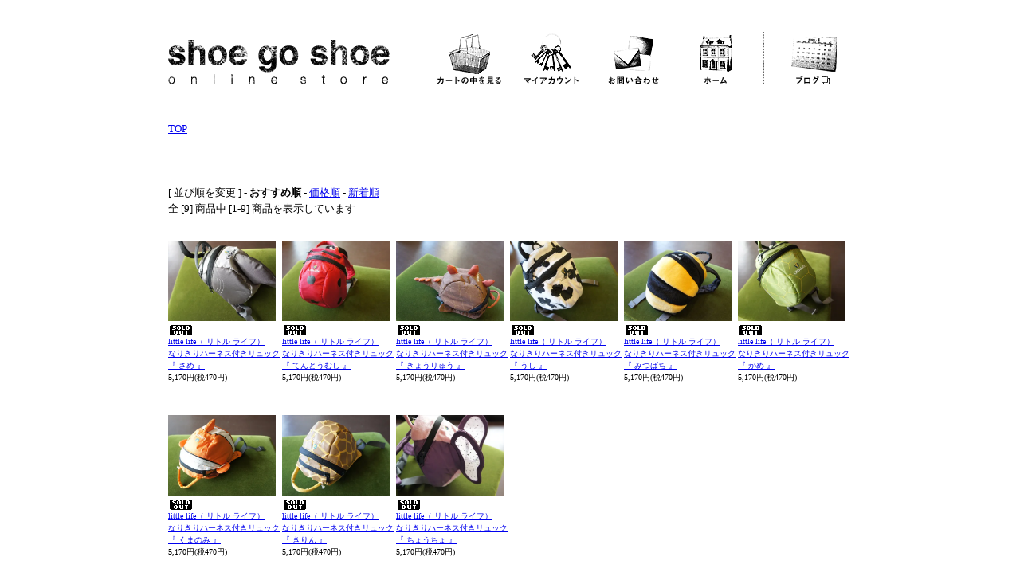

--- FILE ---
content_type: text/html; charset=EUC-JP
request_url: http://shoe-go-shoe.com/?mode=cate&cbid=1490407&csid=0
body_size: 6294
content:
<!DOCTYPE html PUBLIC "-//W3C//DTD XHTML 1.0 Transitional//EN" "http://www.w3.org/TR/xhtml1/DTD/xhtml1-transitional.dtd">
<html xmlns:og="http://ogp.me/ns#" xmlns:fb="http://www.facebook.com/2008/fbml" xmlns:mixi="http://mixi-platform.com/ns#" xmlns="http://www.w3.org/1999/xhtml" xml:lang="ja" lang="ja" dir="ltr">
<head>
<meta http-equiv="content-type" content="text/html; charset=euc-jp" />
<meta http-equiv="X-UA-Compatible" content="IE=edge,chrome=1" />
<title> - shoe go shoe シュー ゴ シュー </title>
<meta name="Keywords" content=",Color Me Shop! proスニーカー,運動靴,通販,限定モデル,BootBlack,靴ケア用品,コロンブス,Mモーブレー,SAFIR,サフィール,靴修理,靴クリーニング,靴メンテナンス,靴小物,革靴,ドクターマーチン,Dr.Martens,Blandstone,ブランドストーン,オンラインショッピング,人気アイテム,人気モデル,スペシャルモデル,記念モデル,復刻版,パトリック,PATRICK,スピングル,SPINGLE,ジャランスリワヤ,ジャランスリウァヤ,スペルガ,SUPERGA,WALSH,ウォルッシュ,クレイジーカラー,デッドストック,取寄せ,ベルクロ,BIRKENSTOCK,ビルケンシュトック,PATRICK,パトリック,NIKE,ナイキ,CONVERSE,コンバース,デイ,スペシャル,パパ,ママ,キッズ,ベビー,贈り物,プレゼント,トゥアラーハイ,ガールズ,カラメル,ガールズジョーダン,レトロ,ビンテージ,ビルケン,履き方,オススメ,ガールズスニーカー,流行,雑誌掲載,話題,個性的,ハイカット,ダンク,ジョーダン1,ガールズ,出産祝い,誕生日,入学式,卒園式,新学期,フォース,モコモコ,ファー,履き心地,カラメルショップ,足元,バレンタイン,ハロウィン,クリスマス,毛,お正月,節分,運動会,ナロー幅," />
<meta name="Description" content="いつもの毎日がもっと楽しくなる個性的なスニーカー、革靴を取り揃えたセレクトショップ（群馬県前橋市下小出町2-9-24）です♪人気モデルはもちろん、記念モデル、復刻版モデルなどもラインナップ。SPINGLE（スピングル）やPATRICK（パトリック） ジャランスリワヤ等の革靴、お靴のメンテナンス用品（M.mowbray他）なども充実！" />
<meta name="Author" content="" />
<meta name="Copyright" content="shoe go shoe Sneaker Store" />
<meta http-equiv="content-style-type" content="text/css" />
<meta http-equiv="content-script-type" content="text/javascript" />
<link rel="stylesheet" href="https://img10.shop-pro.jp/PA01048/744/css/3/index.css?cmsp_timestamp=20180630142649" type="text/css" />

<link rel="alternate" type="application/rss+xml" title="rss" href="http://shoe-go-shoe.com/?mode=rss" />
<script type="text/javascript" src="//ajax.googleapis.com/ajax/libs/jquery/1.7.2/jquery.min.js" ></script>
<meta property="og:title" content=" - shoe go shoe シュー ゴ シュー " />
<meta property="og:description" content="いつもの毎日がもっと楽しくなる個性的なスニーカー、革靴を取り揃えたセレクトショップ（群馬県前橋市下小出町2-9-24）です♪人気モデルはもちろん、記念モデル、復刻版モデルなどもラインナップ。SPINGLE（スピングル）やPATRICK（パトリック） ジャランスリワヤ等の革靴、お靴のメンテナンス用品（M.mowbray他）なども充実！" />
<meta property="og:url" content="http://shoe-go-shoe.com?mode=cate&cbid=1490407&csid=0" />
<meta property="og:site_name" content="shoe go shoe シュー ゴ シュー " />
<meta property="og:image" content=""/>
<script>
  var Colorme = {"page":"product_list","shop":{"account_id":"PA01048744","title":"shoe go shoe \u30b7\u30e5\u30fc \u30b4 \u30b7\u30e5\u30fc "},"basket":{"total_price":0,"items":[]},"customer":{"id":null}};

  (function() {
    function insertScriptTags() {
      var scriptTagDetails = [];
      var entry = document.getElementsByTagName('script')[0];

      scriptTagDetails.forEach(function(tagDetail) {
        var script = document.createElement('script');

        script.type = 'text/javascript';
        script.src = tagDetail.src;
        script.async = true;

        if( tagDetail.integrity ) {
          script.integrity = tagDetail.integrity;
          script.setAttribute('crossorigin', 'anonymous');
        }

        entry.parentNode.insertBefore(script, entry);
      })
    }

    window.addEventListener('load', insertScriptTags, false);
  })();
</script>
<script async src="https://zen.one/analytics.js"></script>
</head>
<body>
<meta name="colorme-acc-payload" content="?st=1&pt=10028&ut=1490407,0&at=PA01048744&v=20260201070305&re=&cn=799868f9e233c0f5fe8bdf1471932846" width="1" height="1" alt="" /><script>!function(){"use strict";Array.prototype.slice.call(document.getElementsByTagName("script")).filter((function(t){return t.src&&t.src.match(new RegExp("dist/acc-track.js$"))})).forEach((function(t){return document.body.removeChild(t)})),function t(c){var r=arguments.length>1&&void 0!==arguments[1]?arguments[1]:0;if(!(r>=c.length)){var e=document.createElement("script");e.onerror=function(){return t(c,r+1)},e.src="https://"+c[r]+"/dist/acc-track.js?rev=3",document.body.appendChild(e)}}(["acclog001.shop-pro.jp","acclog002.shop-pro.jp"])}();</script><div id="container">
<a href="top" id="top"></a>



<div id="head">
<div class="left">
<a href="./"><img src="https://img10.shop-pro.jp/PA01048/744/PA01048744.gif?cmsp_timestamp=20260130173500" alt="shoe go shoe シュー ゴ シュー " /></a>
</div>

<div class="right">

<!---->
<a href="https://sgs.shop-pro.jp/cart/proxy/basket?shop_id=PA01048744&shop_domain=shoe-go-shoe.com"><img src="//img10.shop-pro.jp/PA01048/744/etc/cart.gif" width="100" height="66" alt="カートを見る"></a>


<a href="http://shoe-go-shoe.com/?mode=myaccount"><img src="//img10.shop-pro.jp/PA01048/744/etc/account.gif" width="100" height="66" alt="マイアカウント"></a>

<a href="https://sgs.shop-pro.jp/customer/inquiries/new"><img src="//img10.shop-pro.jp/PA01048/744/etc/contact.gif" width="100" height="66" alt="お問い合わせ"></a> 

<a href="./"><img src="//img10.shop-pro.jp/PA01048/744/etc/home.gif" width="100" height="66" alt="ホーム"></a> 
<img src="//img10.shop-pro.jp/PA01048/744/etc/line.gif" width="15" height="66">

<a href="http://shoegoshoe.jugem.jp/" target="_blank"><img src="//img10.shop-pro.jp/PA01048/744/etc/blog.gif" width="100" height="66" alt="ブログ"></a></div>

<div style="clear:both"></div>
</div>




<div class="main">

<a href="./">TOP</a>

<br />
<br />


</td>
</tr>
</table>

<br />






<br />

[&nbsp;並び順を変更&nbsp;] - 
<span style="font-weight: bolder;">おすすめ順</span> - <a href="?mode=cate&cbid=1490407&csid=0&sort=p">価格順</a> - <a href="?mode=cate&cbid=1490407&csid=0&sort=n">新着順</a>

<br />


全 [9] 商品中 [1-9] 商品を表示しています


<br />
<br />


<div style="float:left; padding-bottom:30px; padding-top:10px ; font-size:10px ; line-height:150%">
<a href="?pid=56714358"><img src="https://img10.shop-pro.jp/PA01048/744/product/56714358_th.jpg?20130325182230" width="135" height="101" style="padding-right:8px; padding-bottom:5px" /></a><br />

<a href="?pid=56714358"><img class='new_mark_img1' src='https://img.shop-pro.jp/img/new/icons47.gif' style='border:none;display:inline;margin:0px;padding:0px;width:auto;' /><br>little life（ リトル ライフ）<br>なりきりハーネス付きリュック<br>『 さめ 』</a>
<br />
5,170円(税470円)
</div>



<div style="float:left; padding-bottom:30px; padding-top:10px ; font-size:10px ; line-height:150%">
<a href="?pid=56531507"><img src="https://img10.shop-pro.jp/PA01048/744/product/56531507_th.jpg?20130315135206" width="135" height="101" style="padding-right:8px; padding-bottom:5px" /></a><br />

<a href="?pid=56531507"><img class='new_mark_img1' src='https://img.shop-pro.jp/img/new/icons47.gif' style='border:none;display:inline;margin:0px;padding:0px;width:auto;' /><br>little life（ リトル ライフ）<br>なりきりハーネス付きリュック<br>『 てんとうむし 』</a>
<br />
5,170円(税470円)
</div>



<div style="float:left; padding-bottom:30px; padding-top:10px ; font-size:10px ; line-height:150%">
<a href="?pid=56535544"><img src="https://img10.shop-pro.jp/PA01048/744/product/56535544_th.jpg?20130315181931" width="135" height="101" style="padding-right:8px; padding-bottom:5px" /></a><br />

<a href="?pid=56535544"><img class='new_mark_img1' src='https://img.shop-pro.jp/img/new/icons47.gif' style='border:none;display:inline;margin:0px;padding:0px;width:auto;' /><br>little life（ リトル ライフ）<br>なりきりハーネス付きリュック<br>『 きょうりゅう 』</a>
<br />
5,170円(税470円)
</div>



<div style="float:left; padding-bottom:30px; padding-top:10px ; font-size:10px ; line-height:150%">
<a href="?pid=56535675"><img src="https://img10.shop-pro.jp/PA01048/744/product/56535675_th.jpg?20130315182303" width="135" height="101" style="padding-right:8px; padding-bottom:5px" /></a><br />

<a href="?pid=56535675"><img class='new_mark_img1' src='https://img.shop-pro.jp/img/new/icons47.gif' style='border:none;display:inline;margin:0px;padding:0px;width:auto;' /><br>little life（ リトル ライフ）<br>なりきりハーネス付きリュック<br>『 うし 』</a>
<br />
5,170円(税470円)
</div>



<div style="float:left; padding-bottom:30px; padding-top:10px ; font-size:10px ; line-height:150%">
<a href="?pid=56538305"><img src="https://img10.shop-pro.jp/PA01048/744/product/56538305_th.jpg?20130315174635" width="135" height="101" style="padding-right:8px; padding-bottom:5px" /></a><br />

<a href="?pid=56538305"><img class='new_mark_img1' src='https://img.shop-pro.jp/img/new/icons47.gif' style='border:none;display:inline;margin:0px;padding:0px;width:auto;' /><br>little life（ リトル ライフ）<br>なりきりハーネス付きリュック<br>『 みつばち 』</a>
<br />
5,170円(税470円)
</div>



<div style="float:left; padding-bottom:30px; padding-top:10px ; font-size:10px ; line-height:150%">
<a href="?pid=56713921"><img src="https://img10.shop-pro.jp/PA01048/744/product/56713921_th.jpg?20130325182118" width="135" height="101" style="padding-right:8px; padding-bottom:5px" /></a><br />

<a href="?pid=56713921"><img class='new_mark_img1' src='https://img.shop-pro.jp/img/new/icons47.gif' style='border:none;display:inline;margin:0px;padding:0px;width:auto;' /><br>little life（ リトル ライフ）<br>なりきりハーネス付きリュック<br>『 かめ 』</a>
<br />
5,170円(税470円)
</div>


<br style="clear:both;" />
<div style="float:left; padding-bottom:30px; padding-top:10px ; font-size:10px ; line-height:150%">
<a href="?pid=56714400"><img src="https://img10.shop-pro.jp/PA01048/744/product/56714400_th.jpg?20130325182335" width="135" height="101" style="padding-right:8px; padding-bottom:5px" /></a><br />

<a href="?pid=56714400"><img class='new_mark_img1' src='https://img.shop-pro.jp/img/new/icons47.gif' style='border:none;display:inline;margin:0px;padding:0px;width:auto;' /><br>little life（ リトル ライフ）<br>なりきりハーネス付きリュック<br>『 くまのみ 』</a>
<br />
5,170円(税470円)
</div>



<div style="float:left; padding-bottom:30px; padding-top:10px ; font-size:10px ; line-height:150%">
<a href="?pid=56714452"><img src="https://img10.shop-pro.jp/PA01048/744/product/56714452_th.jpg?20130325182434" width="135" height="101" style="padding-right:8px; padding-bottom:5px" /></a><br />

<a href="?pid=56714452"><img class='new_mark_img1' src='https://img.shop-pro.jp/img/new/icons47.gif' style='border:none;display:inline;margin:0px;padding:0px;width:auto;' /><br>little life（ リトル ライフ）<br>なりきりハーネス付きリュック<br>『 きりん 』</a>
<br />
5,170円(税470円)
</div>



<div style="float:left; padding-bottom:30px; padding-top:10px ; font-size:10px ; line-height:150%">
<a href="?pid=56714731"><img src="https://img10.shop-pro.jp/PA01048/744/product/56714731_th.jpg?20130325182534" width="135" height="101" style="padding-right:8px; padding-bottom:5px" /></a><br />

<a href="?pid=56714731"><img class='new_mark_img1' src='https://img.shop-pro.jp/img/new/icons47.gif' style='border:none;display:inline;margin:0px;padding:0px;width:auto;' /><br>little life（ リトル ライフ）<br>なりきりハーネス付きリュック<br>『 ちょうちょ 』</a>
<br />
5,170円(税470円)
</div>






<br class="clear" />
<br />


全 [9] 商品中 [1-9] 商品を表示しています




</div>




<div style="margin:30px auto auto auto; width:858px">
<table border="0" cellspacing="0" cellpadding="0">
<tr>
<td valign="top"><img src="//img10.shop-pro.jp/PA01048/744/etc/where_title.gif" width="220" height="60" alt=""></td>
<td><img src="//img10.shop-pro.jp/PA01048/744/etc/where_img.gif" alt="" width="630" height="162" border="0" usemap="#Map"></td>
</tr>
</table>
<map name="Map">
<area shape="rect" coords="49,3,160,118" href="http://shoe-go-shoe.com/?mode=srh&cid=&keyword=%A5%D1%A5%D1&x=0&y=0">
<area shape="rect" coords="15,144,69,161" href="http://shoe-go-shoe.com/?mode=srh&cid=&keyword=%A5%D1%A5%D1%A1%A1%A5%EA%A5%E9%A5%C3%A5%AF%A5%B9&x=0&y=0">
<area shape="rect" coords="70,144,123,161" href="http://shoe-go-shoe.com/?mode=srh&cid=&keyword=%A5%D1%A5%D1%A1%A1%A5%C7%A5%A4&x=0&y=0">
<area shape="rect" coords="124,144,180,161" href="http://shoe-go-shoe.com/?mode=srh&cid=&keyword=%A5%D1%A5%D1%A1%A1%A5%B9%A5%DA%A5%B7%A5%E3%A5%EB&x=0&y=0">
<area shape="rect" coords="249,2,380,120" href="http://shoe-go-shoe.com/?mode=srh&cid=&keyword=%A5%DE%A5%DE&x=0&y=0">
<area shape="rect" coords="229,144,285,161" href="http://shoe-go-shoe.com/?mode=srh&cid=&keyword=%A5%DE%A5%DE%A1%A1%A5%EA%A5%E9%A5%C3%A5%AF%A5%B9&x=0&y=0">
<area shape="rect" coords="285,144,337,161" href="http://shoe-go-shoe.com/?mode=srh&cid=&keyword=%A5%DE%A5%DE%A1%A1%A5%C7%A5%A4&x=0&y=0">
<area shape="rect" coords="339,144,399,161" href="http://shoe-go-shoe.com/?mode=srh&cid=&keyword=%A5%DE%A5%DE%A1%A1%A5%B9%A5%DA%A5%B7%A5%E3%A5%EB&x=0&y=0">
<area shape="rect" coords="458,2,595,121" href="http://shoe-go-shoe.com/?mode=srh&cid=&keyword=%A5%AD%A5%C3%A5%BA&x=0&y=0">
<area shape="rect" coords="447,143,501,161" href="http://shoe-go-shoe.com/?mode=srh&cid=&keyword=%A5%AD%A5%C3%A5%BA%A1%A1%A5%EA%A5%E9%A5%C3%A5%AF%A5%B9&x=12&y=12">
<area shape="rect" coords="502,143,553,161" href="http://shoe-go-shoe.com/?mode=srh&cid=&keyword=%A5%AD%A5%C3%A5%BA%A1%A1%A5%C7%A5%A4&x=0&y=0">
<area shape="rect" coords="554,143,614,161" href="http://shoe-go-shoe.com/?mode=srh&cid=&keyword=%A5%AD%A5%C3%A5%BA%A1%A1%A5%B9%A5%DA%A5%B7%A5%E3%A5%EB&x=16&y=13">
</map>
</div>




<div style="margin:30px auto auto auto ; width:858px">
<table border="0" cellspacing="0" cellpadding="0">
<tr>
<td><a href="http://shoe-go-shoe.com/?pid=11064861"><img src="//img10.shop-pro.jp/PA01048/744/etc/gift_title.gif" alt="ギフト梱包について" width="220" height="54" border="0"></a></td>
<td><a href="http://shoe-go-shoe.com/?pid=11064861"><img src="//img10.shop-pro.jp/PA01048/744/etc/gift_img.gif" alt="" width="200" height="127" border="0"></a></td>
<td valign="top" style="padding-top:25px">shoe go shoe オンラインストアでは、お客様の気持ちが<br>
大切な方に届きますよう、心を込めてラッピングいたします。<br>
<br>
ギフトラッピングをご希望の方は<a href="http://shoe-go-shoe.com/?pid=11064861">こちら</a></td>
</tr>
</table>
</div>






<div align="right" style="width:850px ; margin:30px auto auto auto">
<table border="0" cellspacing="0" cellpadding="0">
<tr>
<td align="left"><img src="//img10.shop-pro.jp/PA01048/744/etc/key_tiltle.gif" width="109" height="25" alt="キーワード検索"></td>
</tr>
<tr>
<td><form action="http://shoe-go-shoe.com/" method="GET" id="search">
<input type="hidden" name="mode" value="srh" />
<select name="cid" style="width:180px;">
<option value="">全ての商品から</option>
<option value="2761261,0">Jalan Sriwijaya（ジャラン スリウァヤ）</option>
<option value="445636,0">PATRICK（パトリック）</option>
<option value="2873736,0">WALSH（ウォルッシュ）</option>
<option value="445649,0">SPINGLE（スピングル）</option>
<option value="2873719,0">ISLAND SLIPPER（アイランド スリッパ）</option>
<option value="2423149,0">M.MOWBRAY（M.モゥブレィ）</option>
<option value="2681986,0">HUNTER （ハンター）</option>
<option value="2465288,0">Dr.Martens（ドクターマーチン）</option>
<option value="2682042,0">SOREL （ソレル）</option>
<option value="2545697,0">MERRELL（メレル）</option>
<option value="445634,0">BIRKENSTOCK（ビルケンシュトック）</option>
<option value="2547241,0">HAFLINGER（ハフリンガー）</option>
<option value="2423135,0">Lafeet （ラフィート）</option>
<option value="953077,0">newbalance（ニューバランス）</option>
<option value="1234831,0">CHUP（チュプ）</option>
<option value="2601046,0">KARHU（カルフ）</option>
<option value="2763815,0">PREMIATA（プレミアータ）</option>
<option value="1881158,0">NAPLON （ナプロン）</option>
<option value="1747464,0">K-SWISS（ケー・スイス）</option>
<option value="1576962,0">mizutori （みずとり）</option>
<option value="445641,0">FRED PERRY（フレッド ペリー）</option>
<option value="1596647,0">SALE</option>
<option value="2116511,0">Reproduction of Found （リプロダクション オブ ファウンド）</option>
<option value="461929,0">others</option>
<option value="953091,0">リンゴのアイテム</option>
<option value="1579370,0">マグカップ</option>
<option value="1868764,0">BROOKS（ブルックス）</option>
</select>
<input type="text" name="keyword" style="margin:5px 5px 0px 0px;">
<input img src="//img10.shop-pro.jp/PA01048/744/etc/btn_go.gif" width="40" height="20" alt="GO" type="image" value="検索" />
</form></td>
</tr>
</table>
</div>




<div style="margin:20px auto auto auto ; width:858px">
<a href="http://shoe-go-shoe.com/?mode=cate&cbid=2761261&csid=0"><img src="https://img10.shop-pro.jp/PA01048/744/category/2761261_0.gif?cmsp_timestamp=20251030154623" /></a><a href="http://shoe-go-shoe.com/?mode=cate&cbid=445636&csid=0"><img src="https://img10.shop-pro.jp/PA01048/744/category/445636_0.gif?cmsp_timestamp=20251030154623" /></a><a href="http://shoe-go-shoe.com/?mode=cate&cbid=2873736&csid=0"><img src="https://img10.shop-pro.jp/PA01048/744/category/2873736_0.gif?cmsp_timestamp=20251030154623" /></a><a href="http://shoe-go-shoe.com/?mode=cate&cbid=445649&csid=0"><img src="https://img10.shop-pro.jp/PA01048/744/category/445649_0.gif?cmsp_timestamp=20251030154623" /></a><a href="http://shoe-go-shoe.com/?mode=cate&cbid=2873719&csid=0"><img src="https://img10.shop-pro.jp/PA01048/744/category/2873719_0.png?cmsp_timestamp=20251030154623" /></a><a href="http://shoe-go-shoe.com/?mode=cate&cbid=2423149&csid=0"><img src="https://img10.shop-pro.jp/PA01048/744/category/2423149_0.jpg?cmsp_timestamp=20251030154623" /></a><a href="http://shoe-go-shoe.com/?mode=cate&cbid=2681986&csid=0"><img src="https://img10.shop-pro.jp/PA01048/744/category/2681986_0.jpg?cmsp_timestamp=20251030154623" /></a><a href="http://shoe-go-shoe.com/?mode=cate&cbid=2465288&csid=0"><img src="https://img10.shop-pro.jp/PA01048/744/category/2465288_0.png?cmsp_timestamp=20251030154623" /></a><a href="http://shoe-go-shoe.com/?mode=cate&cbid=2682042&csid=0"><img src="https://img10.shop-pro.jp/PA01048/744/category/2682042_0.jpg?cmsp_timestamp=20251030154623" /></a><a href="http://shoe-go-shoe.com/?mode=cate&cbid=2545697&csid=0"><img src="https://img10.shop-pro.jp/PA01048/744/category/2545697_0.png?cmsp_timestamp=20251030154623" /></a><a href="http://shoe-go-shoe.com/?mode=cate&cbid=445634&csid=0"><img src="https://img10.shop-pro.jp/PA01048/744/category/445634_0.jpg?cmsp_timestamp=20251030154623" /></a><a href="http://shoe-go-shoe.com/?mode=cate&cbid=2547241&csid=0"><img src="https://img10.shop-pro.jp/PA01048/744/category/2547241_0.jpg?cmsp_timestamp=20251030154623" /></a><a href="http://shoe-go-shoe.com/?mode=cate&cbid=2423135&csid=0"><img src="https://img10.shop-pro.jp/PA01048/744/category/2423135_0.jpg?cmsp_timestamp=20251030154623" /></a><a href="http://shoe-go-shoe.com/?mode=cate&cbid=953077&csid=0"><img src="https://img10.shop-pro.jp/PA01048/744/category/953077_0.gif?cmsp_timestamp=20251030154623" /></a><a href="http://shoe-go-shoe.com/?mode=cate&cbid=1234831&csid=0"><img src="https://img10.shop-pro.jp/PA01048/744/category/1234831_0.gif?cmsp_timestamp=20251030154623" /></a><a href="http://shoe-go-shoe.com/?mode=cate&cbid=2601046&csid=0"><img src="https://img10.shop-pro.jp/PA01048/744/category/2601046_0.jpg?cmsp_timestamp=20251030154623" /></a><a href="http://shoe-go-shoe.com/?mode=cate&cbid=2763815&csid=0"><img src="https://img10.shop-pro.jp/PA01048/744/category/2763815_0.jpg?cmsp_timestamp=20251030154623" /></a><a href="http://shoe-go-shoe.com/?mode=cate&cbid=1881158&csid=0"><img src="https://img10.shop-pro.jp/PA01048/744/category/1881158_0.jpg?cmsp_timestamp=20251030154623" /></a><a href="http://shoe-go-shoe.com/?mode=cate&cbid=1747464&csid=0"><img src="https://img10.shop-pro.jp/PA01048/744/category/1747464_0.jpg?cmsp_timestamp=20251030154623" /></a><a href="http://shoe-go-shoe.com/?mode=cate&cbid=1576962&csid=0"><img src="https://img10.shop-pro.jp/PA01048/744/category/1576962_0.jpg?cmsp_timestamp=20251030154623" /></a><a href="http://shoe-go-shoe.com/?mode=cate&cbid=445641&csid=0"><img src="https://img10.shop-pro.jp/PA01048/744/category/445641_0.gif?cmsp_timestamp=20251030154623" /></a><a href="http://shoe-go-shoe.com/?mode=cate&cbid=1596647&csid=0"><img src="https://img10.shop-pro.jp/PA01048/744/category/1596647_0.jpg?cmsp_timestamp=20251030154623" /></a><a href="http://shoe-go-shoe.com/?mode=cate&cbid=2116511&csid=0"><img src="https://img10.shop-pro.jp/PA01048/744/category/2116511_0.jpg?cmsp_timestamp=20251030154752" /></a><a href="http://shoe-go-shoe.com/?mode=cate&cbid=461929&csid=0"><img src="https://img10.shop-pro.jp/PA01048/744/category/461929_0.gif?cmsp_timestamp=20251030154752" /></a><a href="http://shoe-go-shoe.com/?mode=cate&cbid=953091&csid=0"><img src="https://img10.shop-pro.jp/PA01048/744/category/953091_0.gif?cmsp_timestamp=20251030154752" /></a><a href="http://shoe-go-shoe.com/?mode=cate&cbid=1579370&csid=0"><img src="https://img10.shop-pro.jp/PA01048/744/category/1579370_0.jpg?cmsp_timestamp=20251030154752" /></a><a href="http://shoe-go-shoe.com/?mode=cate&cbid=1868764&csid=0"><img src="https://img10.shop-pro.jp/PA01048/744/category/1868764_0.jpg?cmsp_timestamp=20250917132807" /></a></div>






<div class="footer">
<br />
<br />
<div><a href="http://shoe-go-shoe.com/?mode=sk"><img src="//img10.shop-pro.jp/PA01048/744/etc/tokutei.gif" width="140" height="20" alt="特定商取引法に基づく表記" style="margin-right:5px"></a><a href="http://shoe-go-shoe.com/?mode=sk#payment"><img src="//img10.shop-pro.jp/PA01048/744/etc/pay.gif" width="140" height="20" alt="お支払い方法について" style="margin-right:5px"></a><a href="http://shoe-go-shoe.com/?mode=sk#delivery"><img src="//img10.shop-pro.jp/PA01048/744/etc/delivery.gif" width="140" height="20" alt="配送方法・送料について" style="margin-right:5px"></a><a href="http://shoe-go-shoe.com/?mode=privacy"><img src="//img10.shop-pro.jp/PA01048/744/etc/privacy.gif" width="140" height="20" alt="プライバシーポリシー" style="margin-right:5px"></a><a href="http://shoe-go-shoe.com/?mode=f2" style="margin-right:5px"><img src="//img10.shop-pro.jp/PA01048/744/etc/shop.gif" width="140" height="20" alt="店舗情報"></a><a href="#top"><img src="//img10.shop-pro.jp/PA01048/744/etc/btn_pagetop.gif" width="130" height="20" alt="ページトップ"></a></div>
<br />
<br />
<img src="//img10.shop-pro.jp/PA01048/744/etc/copyright.gif" width="850" height="50" alt="&copy;2010 shoe go shoe. all rights are reserved."></div>


</div>
<script type="text/javascript">
var gaJsHost = (("https:" == document.location.protocol) ? "https://ssl." : "http://www.");
document.write(unescape("%3Cscript src='" + gaJsHost + "google-analytics.com/ga.js' type='text/javascript'%3E%3C/script%3E"));
</script>
<script type="text/javascript">
try {
var pageTracker = _gat._getTracker("UA-8260252-1");
pageTracker._trackPageview();
} catch(err) {}</script><script type="text/javascript" src="http://shoe-go-shoe.com/js/cart.js" ></script>
<script type="text/javascript" src="http://shoe-go-shoe.com/js/async_cart_in.js" ></script>
<script type="text/javascript" src="http://shoe-go-shoe.com/js/product_stock.js" ></script>
<script type="text/javascript" src="http://shoe-go-shoe.com/js/js.cookie.js" ></script>
<script type="text/javascript" src="http://shoe-go-shoe.com/js/favorite_button.js" ></script>
</body></html>

--- FILE ---
content_type: text/css
request_url: https://img10.shop-pro.jp/PA01048/744/css/3/index.css?cmsp_timestamp=20180630142649
body_size: 1122
content:
/* ************************************************ 
 *	共通設定
 * ************************************************ */
* {
	margin: 0px;
	padding: 0px;
}

body {
	color: #000000;
	font-size: small;
	font-family: "Verdana", "ヒラギノ角ゴ Pro W3", "ＭＳ ゴシック", "Osaka‐等幅";
	line-height: 1.6em;
	background-color: #ffffff;
	text-align:center;
}

br.clear {
	clear: both;
	font: 0pt/0pt sans-serif;
}

img {
	border: 0px;
}


/* ------------------------------------- 
 *	ページレイアウト
 * ------------------------------------- 
 *※ページ全体の幅は800pxとなっています。
    幅を広げる場合は、.sideと.mainのwidth
    の合計値が#containerのwidthになるよう
    設定してください。
 * ------------------------------------- */

/*ページ全体の幅、レイアウトをセンタリング*/
#container {
	margin:0px auto;
	width:858x;
	text-align:left;
}

/*ヘッダー（ページタイトル、グローバルメニュー）*/
div#head {
 width:858px;
 margin:40px auto;
}

div#head .left {
float:left;
}

div#head .right {
float:right;
}



/*　画面右側の幅　*/
.main {
	width: 858px;
	margin:auto;
}

/*　フッター（コピーライト）　*/
.footer {
 width:858px;
 clear:left;
 margin:auto;
}


/*　追加機能　*/

#group-list {
	border-top:#838383 dotted 1px;
	padding:5px 0px 0px;
	margin:10px 20px 0px 0px;
}
